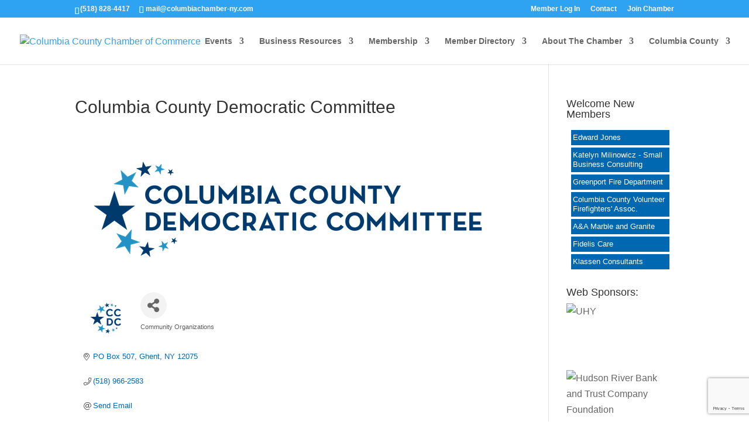

--- FILE ---
content_type: text/html; charset=utf-8
request_url: https://www.google.com/recaptcha/enterprise/anchor?ar=1&k=6LfI_T8rAAAAAMkWHrLP_GfSf3tLy9tKa839wcWa&co=aHR0cHM6Ly9idXNpbmVzcy5jb2x1bWJpYWNoYW1iZXItbnkuY29tOjQ0Mw..&hl=en&v=N67nZn4AqZkNcbeMu4prBgzg&size=invisible&anchor-ms=20000&execute-ms=30000&cb=lttlkltabgyd
body_size: 48735
content:
<!DOCTYPE HTML><html dir="ltr" lang="en"><head><meta http-equiv="Content-Type" content="text/html; charset=UTF-8">
<meta http-equiv="X-UA-Compatible" content="IE=edge">
<title>reCAPTCHA</title>
<style type="text/css">
/* cyrillic-ext */
@font-face {
  font-family: 'Roboto';
  font-style: normal;
  font-weight: 400;
  font-stretch: 100%;
  src: url(//fonts.gstatic.com/s/roboto/v48/KFO7CnqEu92Fr1ME7kSn66aGLdTylUAMa3GUBHMdazTgWw.woff2) format('woff2');
  unicode-range: U+0460-052F, U+1C80-1C8A, U+20B4, U+2DE0-2DFF, U+A640-A69F, U+FE2E-FE2F;
}
/* cyrillic */
@font-face {
  font-family: 'Roboto';
  font-style: normal;
  font-weight: 400;
  font-stretch: 100%;
  src: url(//fonts.gstatic.com/s/roboto/v48/KFO7CnqEu92Fr1ME7kSn66aGLdTylUAMa3iUBHMdazTgWw.woff2) format('woff2');
  unicode-range: U+0301, U+0400-045F, U+0490-0491, U+04B0-04B1, U+2116;
}
/* greek-ext */
@font-face {
  font-family: 'Roboto';
  font-style: normal;
  font-weight: 400;
  font-stretch: 100%;
  src: url(//fonts.gstatic.com/s/roboto/v48/KFO7CnqEu92Fr1ME7kSn66aGLdTylUAMa3CUBHMdazTgWw.woff2) format('woff2');
  unicode-range: U+1F00-1FFF;
}
/* greek */
@font-face {
  font-family: 'Roboto';
  font-style: normal;
  font-weight: 400;
  font-stretch: 100%;
  src: url(//fonts.gstatic.com/s/roboto/v48/KFO7CnqEu92Fr1ME7kSn66aGLdTylUAMa3-UBHMdazTgWw.woff2) format('woff2');
  unicode-range: U+0370-0377, U+037A-037F, U+0384-038A, U+038C, U+038E-03A1, U+03A3-03FF;
}
/* math */
@font-face {
  font-family: 'Roboto';
  font-style: normal;
  font-weight: 400;
  font-stretch: 100%;
  src: url(//fonts.gstatic.com/s/roboto/v48/KFO7CnqEu92Fr1ME7kSn66aGLdTylUAMawCUBHMdazTgWw.woff2) format('woff2');
  unicode-range: U+0302-0303, U+0305, U+0307-0308, U+0310, U+0312, U+0315, U+031A, U+0326-0327, U+032C, U+032F-0330, U+0332-0333, U+0338, U+033A, U+0346, U+034D, U+0391-03A1, U+03A3-03A9, U+03B1-03C9, U+03D1, U+03D5-03D6, U+03F0-03F1, U+03F4-03F5, U+2016-2017, U+2034-2038, U+203C, U+2040, U+2043, U+2047, U+2050, U+2057, U+205F, U+2070-2071, U+2074-208E, U+2090-209C, U+20D0-20DC, U+20E1, U+20E5-20EF, U+2100-2112, U+2114-2115, U+2117-2121, U+2123-214F, U+2190, U+2192, U+2194-21AE, U+21B0-21E5, U+21F1-21F2, U+21F4-2211, U+2213-2214, U+2216-22FF, U+2308-230B, U+2310, U+2319, U+231C-2321, U+2336-237A, U+237C, U+2395, U+239B-23B7, U+23D0, U+23DC-23E1, U+2474-2475, U+25AF, U+25B3, U+25B7, U+25BD, U+25C1, U+25CA, U+25CC, U+25FB, U+266D-266F, U+27C0-27FF, U+2900-2AFF, U+2B0E-2B11, U+2B30-2B4C, U+2BFE, U+3030, U+FF5B, U+FF5D, U+1D400-1D7FF, U+1EE00-1EEFF;
}
/* symbols */
@font-face {
  font-family: 'Roboto';
  font-style: normal;
  font-weight: 400;
  font-stretch: 100%;
  src: url(//fonts.gstatic.com/s/roboto/v48/KFO7CnqEu92Fr1ME7kSn66aGLdTylUAMaxKUBHMdazTgWw.woff2) format('woff2');
  unicode-range: U+0001-000C, U+000E-001F, U+007F-009F, U+20DD-20E0, U+20E2-20E4, U+2150-218F, U+2190, U+2192, U+2194-2199, U+21AF, U+21E6-21F0, U+21F3, U+2218-2219, U+2299, U+22C4-22C6, U+2300-243F, U+2440-244A, U+2460-24FF, U+25A0-27BF, U+2800-28FF, U+2921-2922, U+2981, U+29BF, U+29EB, U+2B00-2BFF, U+4DC0-4DFF, U+FFF9-FFFB, U+10140-1018E, U+10190-1019C, U+101A0, U+101D0-101FD, U+102E0-102FB, U+10E60-10E7E, U+1D2C0-1D2D3, U+1D2E0-1D37F, U+1F000-1F0FF, U+1F100-1F1AD, U+1F1E6-1F1FF, U+1F30D-1F30F, U+1F315, U+1F31C, U+1F31E, U+1F320-1F32C, U+1F336, U+1F378, U+1F37D, U+1F382, U+1F393-1F39F, U+1F3A7-1F3A8, U+1F3AC-1F3AF, U+1F3C2, U+1F3C4-1F3C6, U+1F3CA-1F3CE, U+1F3D4-1F3E0, U+1F3ED, U+1F3F1-1F3F3, U+1F3F5-1F3F7, U+1F408, U+1F415, U+1F41F, U+1F426, U+1F43F, U+1F441-1F442, U+1F444, U+1F446-1F449, U+1F44C-1F44E, U+1F453, U+1F46A, U+1F47D, U+1F4A3, U+1F4B0, U+1F4B3, U+1F4B9, U+1F4BB, U+1F4BF, U+1F4C8-1F4CB, U+1F4D6, U+1F4DA, U+1F4DF, U+1F4E3-1F4E6, U+1F4EA-1F4ED, U+1F4F7, U+1F4F9-1F4FB, U+1F4FD-1F4FE, U+1F503, U+1F507-1F50B, U+1F50D, U+1F512-1F513, U+1F53E-1F54A, U+1F54F-1F5FA, U+1F610, U+1F650-1F67F, U+1F687, U+1F68D, U+1F691, U+1F694, U+1F698, U+1F6AD, U+1F6B2, U+1F6B9-1F6BA, U+1F6BC, U+1F6C6-1F6CF, U+1F6D3-1F6D7, U+1F6E0-1F6EA, U+1F6F0-1F6F3, U+1F6F7-1F6FC, U+1F700-1F7FF, U+1F800-1F80B, U+1F810-1F847, U+1F850-1F859, U+1F860-1F887, U+1F890-1F8AD, U+1F8B0-1F8BB, U+1F8C0-1F8C1, U+1F900-1F90B, U+1F93B, U+1F946, U+1F984, U+1F996, U+1F9E9, U+1FA00-1FA6F, U+1FA70-1FA7C, U+1FA80-1FA89, U+1FA8F-1FAC6, U+1FACE-1FADC, U+1FADF-1FAE9, U+1FAF0-1FAF8, U+1FB00-1FBFF;
}
/* vietnamese */
@font-face {
  font-family: 'Roboto';
  font-style: normal;
  font-weight: 400;
  font-stretch: 100%;
  src: url(//fonts.gstatic.com/s/roboto/v48/KFO7CnqEu92Fr1ME7kSn66aGLdTylUAMa3OUBHMdazTgWw.woff2) format('woff2');
  unicode-range: U+0102-0103, U+0110-0111, U+0128-0129, U+0168-0169, U+01A0-01A1, U+01AF-01B0, U+0300-0301, U+0303-0304, U+0308-0309, U+0323, U+0329, U+1EA0-1EF9, U+20AB;
}
/* latin-ext */
@font-face {
  font-family: 'Roboto';
  font-style: normal;
  font-weight: 400;
  font-stretch: 100%;
  src: url(//fonts.gstatic.com/s/roboto/v48/KFO7CnqEu92Fr1ME7kSn66aGLdTylUAMa3KUBHMdazTgWw.woff2) format('woff2');
  unicode-range: U+0100-02BA, U+02BD-02C5, U+02C7-02CC, U+02CE-02D7, U+02DD-02FF, U+0304, U+0308, U+0329, U+1D00-1DBF, U+1E00-1E9F, U+1EF2-1EFF, U+2020, U+20A0-20AB, U+20AD-20C0, U+2113, U+2C60-2C7F, U+A720-A7FF;
}
/* latin */
@font-face {
  font-family: 'Roboto';
  font-style: normal;
  font-weight: 400;
  font-stretch: 100%;
  src: url(//fonts.gstatic.com/s/roboto/v48/KFO7CnqEu92Fr1ME7kSn66aGLdTylUAMa3yUBHMdazQ.woff2) format('woff2');
  unicode-range: U+0000-00FF, U+0131, U+0152-0153, U+02BB-02BC, U+02C6, U+02DA, U+02DC, U+0304, U+0308, U+0329, U+2000-206F, U+20AC, U+2122, U+2191, U+2193, U+2212, U+2215, U+FEFF, U+FFFD;
}
/* cyrillic-ext */
@font-face {
  font-family: 'Roboto';
  font-style: normal;
  font-weight: 500;
  font-stretch: 100%;
  src: url(//fonts.gstatic.com/s/roboto/v48/KFO7CnqEu92Fr1ME7kSn66aGLdTylUAMa3GUBHMdazTgWw.woff2) format('woff2');
  unicode-range: U+0460-052F, U+1C80-1C8A, U+20B4, U+2DE0-2DFF, U+A640-A69F, U+FE2E-FE2F;
}
/* cyrillic */
@font-face {
  font-family: 'Roboto';
  font-style: normal;
  font-weight: 500;
  font-stretch: 100%;
  src: url(//fonts.gstatic.com/s/roboto/v48/KFO7CnqEu92Fr1ME7kSn66aGLdTylUAMa3iUBHMdazTgWw.woff2) format('woff2');
  unicode-range: U+0301, U+0400-045F, U+0490-0491, U+04B0-04B1, U+2116;
}
/* greek-ext */
@font-face {
  font-family: 'Roboto';
  font-style: normal;
  font-weight: 500;
  font-stretch: 100%;
  src: url(//fonts.gstatic.com/s/roboto/v48/KFO7CnqEu92Fr1ME7kSn66aGLdTylUAMa3CUBHMdazTgWw.woff2) format('woff2');
  unicode-range: U+1F00-1FFF;
}
/* greek */
@font-face {
  font-family: 'Roboto';
  font-style: normal;
  font-weight: 500;
  font-stretch: 100%;
  src: url(//fonts.gstatic.com/s/roboto/v48/KFO7CnqEu92Fr1ME7kSn66aGLdTylUAMa3-UBHMdazTgWw.woff2) format('woff2');
  unicode-range: U+0370-0377, U+037A-037F, U+0384-038A, U+038C, U+038E-03A1, U+03A3-03FF;
}
/* math */
@font-face {
  font-family: 'Roboto';
  font-style: normal;
  font-weight: 500;
  font-stretch: 100%;
  src: url(//fonts.gstatic.com/s/roboto/v48/KFO7CnqEu92Fr1ME7kSn66aGLdTylUAMawCUBHMdazTgWw.woff2) format('woff2');
  unicode-range: U+0302-0303, U+0305, U+0307-0308, U+0310, U+0312, U+0315, U+031A, U+0326-0327, U+032C, U+032F-0330, U+0332-0333, U+0338, U+033A, U+0346, U+034D, U+0391-03A1, U+03A3-03A9, U+03B1-03C9, U+03D1, U+03D5-03D6, U+03F0-03F1, U+03F4-03F5, U+2016-2017, U+2034-2038, U+203C, U+2040, U+2043, U+2047, U+2050, U+2057, U+205F, U+2070-2071, U+2074-208E, U+2090-209C, U+20D0-20DC, U+20E1, U+20E5-20EF, U+2100-2112, U+2114-2115, U+2117-2121, U+2123-214F, U+2190, U+2192, U+2194-21AE, U+21B0-21E5, U+21F1-21F2, U+21F4-2211, U+2213-2214, U+2216-22FF, U+2308-230B, U+2310, U+2319, U+231C-2321, U+2336-237A, U+237C, U+2395, U+239B-23B7, U+23D0, U+23DC-23E1, U+2474-2475, U+25AF, U+25B3, U+25B7, U+25BD, U+25C1, U+25CA, U+25CC, U+25FB, U+266D-266F, U+27C0-27FF, U+2900-2AFF, U+2B0E-2B11, U+2B30-2B4C, U+2BFE, U+3030, U+FF5B, U+FF5D, U+1D400-1D7FF, U+1EE00-1EEFF;
}
/* symbols */
@font-face {
  font-family: 'Roboto';
  font-style: normal;
  font-weight: 500;
  font-stretch: 100%;
  src: url(//fonts.gstatic.com/s/roboto/v48/KFO7CnqEu92Fr1ME7kSn66aGLdTylUAMaxKUBHMdazTgWw.woff2) format('woff2');
  unicode-range: U+0001-000C, U+000E-001F, U+007F-009F, U+20DD-20E0, U+20E2-20E4, U+2150-218F, U+2190, U+2192, U+2194-2199, U+21AF, U+21E6-21F0, U+21F3, U+2218-2219, U+2299, U+22C4-22C6, U+2300-243F, U+2440-244A, U+2460-24FF, U+25A0-27BF, U+2800-28FF, U+2921-2922, U+2981, U+29BF, U+29EB, U+2B00-2BFF, U+4DC0-4DFF, U+FFF9-FFFB, U+10140-1018E, U+10190-1019C, U+101A0, U+101D0-101FD, U+102E0-102FB, U+10E60-10E7E, U+1D2C0-1D2D3, U+1D2E0-1D37F, U+1F000-1F0FF, U+1F100-1F1AD, U+1F1E6-1F1FF, U+1F30D-1F30F, U+1F315, U+1F31C, U+1F31E, U+1F320-1F32C, U+1F336, U+1F378, U+1F37D, U+1F382, U+1F393-1F39F, U+1F3A7-1F3A8, U+1F3AC-1F3AF, U+1F3C2, U+1F3C4-1F3C6, U+1F3CA-1F3CE, U+1F3D4-1F3E0, U+1F3ED, U+1F3F1-1F3F3, U+1F3F5-1F3F7, U+1F408, U+1F415, U+1F41F, U+1F426, U+1F43F, U+1F441-1F442, U+1F444, U+1F446-1F449, U+1F44C-1F44E, U+1F453, U+1F46A, U+1F47D, U+1F4A3, U+1F4B0, U+1F4B3, U+1F4B9, U+1F4BB, U+1F4BF, U+1F4C8-1F4CB, U+1F4D6, U+1F4DA, U+1F4DF, U+1F4E3-1F4E6, U+1F4EA-1F4ED, U+1F4F7, U+1F4F9-1F4FB, U+1F4FD-1F4FE, U+1F503, U+1F507-1F50B, U+1F50D, U+1F512-1F513, U+1F53E-1F54A, U+1F54F-1F5FA, U+1F610, U+1F650-1F67F, U+1F687, U+1F68D, U+1F691, U+1F694, U+1F698, U+1F6AD, U+1F6B2, U+1F6B9-1F6BA, U+1F6BC, U+1F6C6-1F6CF, U+1F6D3-1F6D7, U+1F6E0-1F6EA, U+1F6F0-1F6F3, U+1F6F7-1F6FC, U+1F700-1F7FF, U+1F800-1F80B, U+1F810-1F847, U+1F850-1F859, U+1F860-1F887, U+1F890-1F8AD, U+1F8B0-1F8BB, U+1F8C0-1F8C1, U+1F900-1F90B, U+1F93B, U+1F946, U+1F984, U+1F996, U+1F9E9, U+1FA00-1FA6F, U+1FA70-1FA7C, U+1FA80-1FA89, U+1FA8F-1FAC6, U+1FACE-1FADC, U+1FADF-1FAE9, U+1FAF0-1FAF8, U+1FB00-1FBFF;
}
/* vietnamese */
@font-face {
  font-family: 'Roboto';
  font-style: normal;
  font-weight: 500;
  font-stretch: 100%;
  src: url(//fonts.gstatic.com/s/roboto/v48/KFO7CnqEu92Fr1ME7kSn66aGLdTylUAMa3OUBHMdazTgWw.woff2) format('woff2');
  unicode-range: U+0102-0103, U+0110-0111, U+0128-0129, U+0168-0169, U+01A0-01A1, U+01AF-01B0, U+0300-0301, U+0303-0304, U+0308-0309, U+0323, U+0329, U+1EA0-1EF9, U+20AB;
}
/* latin-ext */
@font-face {
  font-family: 'Roboto';
  font-style: normal;
  font-weight: 500;
  font-stretch: 100%;
  src: url(//fonts.gstatic.com/s/roboto/v48/KFO7CnqEu92Fr1ME7kSn66aGLdTylUAMa3KUBHMdazTgWw.woff2) format('woff2');
  unicode-range: U+0100-02BA, U+02BD-02C5, U+02C7-02CC, U+02CE-02D7, U+02DD-02FF, U+0304, U+0308, U+0329, U+1D00-1DBF, U+1E00-1E9F, U+1EF2-1EFF, U+2020, U+20A0-20AB, U+20AD-20C0, U+2113, U+2C60-2C7F, U+A720-A7FF;
}
/* latin */
@font-face {
  font-family: 'Roboto';
  font-style: normal;
  font-weight: 500;
  font-stretch: 100%;
  src: url(//fonts.gstatic.com/s/roboto/v48/KFO7CnqEu92Fr1ME7kSn66aGLdTylUAMa3yUBHMdazQ.woff2) format('woff2');
  unicode-range: U+0000-00FF, U+0131, U+0152-0153, U+02BB-02BC, U+02C6, U+02DA, U+02DC, U+0304, U+0308, U+0329, U+2000-206F, U+20AC, U+2122, U+2191, U+2193, U+2212, U+2215, U+FEFF, U+FFFD;
}
/* cyrillic-ext */
@font-face {
  font-family: 'Roboto';
  font-style: normal;
  font-weight: 900;
  font-stretch: 100%;
  src: url(//fonts.gstatic.com/s/roboto/v48/KFO7CnqEu92Fr1ME7kSn66aGLdTylUAMa3GUBHMdazTgWw.woff2) format('woff2');
  unicode-range: U+0460-052F, U+1C80-1C8A, U+20B4, U+2DE0-2DFF, U+A640-A69F, U+FE2E-FE2F;
}
/* cyrillic */
@font-face {
  font-family: 'Roboto';
  font-style: normal;
  font-weight: 900;
  font-stretch: 100%;
  src: url(//fonts.gstatic.com/s/roboto/v48/KFO7CnqEu92Fr1ME7kSn66aGLdTylUAMa3iUBHMdazTgWw.woff2) format('woff2');
  unicode-range: U+0301, U+0400-045F, U+0490-0491, U+04B0-04B1, U+2116;
}
/* greek-ext */
@font-face {
  font-family: 'Roboto';
  font-style: normal;
  font-weight: 900;
  font-stretch: 100%;
  src: url(//fonts.gstatic.com/s/roboto/v48/KFO7CnqEu92Fr1ME7kSn66aGLdTylUAMa3CUBHMdazTgWw.woff2) format('woff2');
  unicode-range: U+1F00-1FFF;
}
/* greek */
@font-face {
  font-family: 'Roboto';
  font-style: normal;
  font-weight: 900;
  font-stretch: 100%;
  src: url(//fonts.gstatic.com/s/roboto/v48/KFO7CnqEu92Fr1ME7kSn66aGLdTylUAMa3-UBHMdazTgWw.woff2) format('woff2');
  unicode-range: U+0370-0377, U+037A-037F, U+0384-038A, U+038C, U+038E-03A1, U+03A3-03FF;
}
/* math */
@font-face {
  font-family: 'Roboto';
  font-style: normal;
  font-weight: 900;
  font-stretch: 100%;
  src: url(//fonts.gstatic.com/s/roboto/v48/KFO7CnqEu92Fr1ME7kSn66aGLdTylUAMawCUBHMdazTgWw.woff2) format('woff2');
  unicode-range: U+0302-0303, U+0305, U+0307-0308, U+0310, U+0312, U+0315, U+031A, U+0326-0327, U+032C, U+032F-0330, U+0332-0333, U+0338, U+033A, U+0346, U+034D, U+0391-03A1, U+03A3-03A9, U+03B1-03C9, U+03D1, U+03D5-03D6, U+03F0-03F1, U+03F4-03F5, U+2016-2017, U+2034-2038, U+203C, U+2040, U+2043, U+2047, U+2050, U+2057, U+205F, U+2070-2071, U+2074-208E, U+2090-209C, U+20D0-20DC, U+20E1, U+20E5-20EF, U+2100-2112, U+2114-2115, U+2117-2121, U+2123-214F, U+2190, U+2192, U+2194-21AE, U+21B0-21E5, U+21F1-21F2, U+21F4-2211, U+2213-2214, U+2216-22FF, U+2308-230B, U+2310, U+2319, U+231C-2321, U+2336-237A, U+237C, U+2395, U+239B-23B7, U+23D0, U+23DC-23E1, U+2474-2475, U+25AF, U+25B3, U+25B7, U+25BD, U+25C1, U+25CA, U+25CC, U+25FB, U+266D-266F, U+27C0-27FF, U+2900-2AFF, U+2B0E-2B11, U+2B30-2B4C, U+2BFE, U+3030, U+FF5B, U+FF5D, U+1D400-1D7FF, U+1EE00-1EEFF;
}
/* symbols */
@font-face {
  font-family: 'Roboto';
  font-style: normal;
  font-weight: 900;
  font-stretch: 100%;
  src: url(//fonts.gstatic.com/s/roboto/v48/KFO7CnqEu92Fr1ME7kSn66aGLdTylUAMaxKUBHMdazTgWw.woff2) format('woff2');
  unicode-range: U+0001-000C, U+000E-001F, U+007F-009F, U+20DD-20E0, U+20E2-20E4, U+2150-218F, U+2190, U+2192, U+2194-2199, U+21AF, U+21E6-21F0, U+21F3, U+2218-2219, U+2299, U+22C4-22C6, U+2300-243F, U+2440-244A, U+2460-24FF, U+25A0-27BF, U+2800-28FF, U+2921-2922, U+2981, U+29BF, U+29EB, U+2B00-2BFF, U+4DC0-4DFF, U+FFF9-FFFB, U+10140-1018E, U+10190-1019C, U+101A0, U+101D0-101FD, U+102E0-102FB, U+10E60-10E7E, U+1D2C0-1D2D3, U+1D2E0-1D37F, U+1F000-1F0FF, U+1F100-1F1AD, U+1F1E6-1F1FF, U+1F30D-1F30F, U+1F315, U+1F31C, U+1F31E, U+1F320-1F32C, U+1F336, U+1F378, U+1F37D, U+1F382, U+1F393-1F39F, U+1F3A7-1F3A8, U+1F3AC-1F3AF, U+1F3C2, U+1F3C4-1F3C6, U+1F3CA-1F3CE, U+1F3D4-1F3E0, U+1F3ED, U+1F3F1-1F3F3, U+1F3F5-1F3F7, U+1F408, U+1F415, U+1F41F, U+1F426, U+1F43F, U+1F441-1F442, U+1F444, U+1F446-1F449, U+1F44C-1F44E, U+1F453, U+1F46A, U+1F47D, U+1F4A3, U+1F4B0, U+1F4B3, U+1F4B9, U+1F4BB, U+1F4BF, U+1F4C8-1F4CB, U+1F4D6, U+1F4DA, U+1F4DF, U+1F4E3-1F4E6, U+1F4EA-1F4ED, U+1F4F7, U+1F4F9-1F4FB, U+1F4FD-1F4FE, U+1F503, U+1F507-1F50B, U+1F50D, U+1F512-1F513, U+1F53E-1F54A, U+1F54F-1F5FA, U+1F610, U+1F650-1F67F, U+1F687, U+1F68D, U+1F691, U+1F694, U+1F698, U+1F6AD, U+1F6B2, U+1F6B9-1F6BA, U+1F6BC, U+1F6C6-1F6CF, U+1F6D3-1F6D7, U+1F6E0-1F6EA, U+1F6F0-1F6F3, U+1F6F7-1F6FC, U+1F700-1F7FF, U+1F800-1F80B, U+1F810-1F847, U+1F850-1F859, U+1F860-1F887, U+1F890-1F8AD, U+1F8B0-1F8BB, U+1F8C0-1F8C1, U+1F900-1F90B, U+1F93B, U+1F946, U+1F984, U+1F996, U+1F9E9, U+1FA00-1FA6F, U+1FA70-1FA7C, U+1FA80-1FA89, U+1FA8F-1FAC6, U+1FACE-1FADC, U+1FADF-1FAE9, U+1FAF0-1FAF8, U+1FB00-1FBFF;
}
/* vietnamese */
@font-face {
  font-family: 'Roboto';
  font-style: normal;
  font-weight: 900;
  font-stretch: 100%;
  src: url(//fonts.gstatic.com/s/roboto/v48/KFO7CnqEu92Fr1ME7kSn66aGLdTylUAMa3OUBHMdazTgWw.woff2) format('woff2');
  unicode-range: U+0102-0103, U+0110-0111, U+0128-0129, U+0168-0169, U+01A0-01A1, U+01AF-01B0, U+0300-0301, U+0303-0304, U+0308-0309, U+0323, U+0329, U+1EA0-1EF9, U+20AB;
}
/* latin-ext */
@font-face {
  font-family: 'Roboto';
  font-style: normal;
  font-weight: 900;
  font-stretch: 100%;
  src: url(//fonts.gstatic.com/s/roboto/v48/KFO7CnqEu92Fr1ME7kSn66aGLdTylUAMa3KUBHMdazTgWw.woff2) format('woff2');
  unicode-range: U+0100-02BA, U+02BD-02C5, U+02C7-02CC, U+02CE-02D7, U+02DD-02FF, U+0304, U+0308, U+0329, U+1D00-1DBF, U+1E00-1E9F, U+1EF2-1EFF, U+2020, U+20A0-20AB, U+20AD-20C0, U+2113, U+2C60-2C7F, U+A720-A7FF;
}
/* latin */
@font-face {
  font-family: 'Roboto';
  font-style: normal;
  font-weight: 900;
  font-stretch: 100%;
  src: url(//fonts.gstatic.com/s/roboto/v48/KFO7CnqEu92Fr1ME7kSn66aGLdTylUAMa3yUBHMdazQ.woff2) format('woff2');
  unicode-range: U+0000-00FF, U+0131, U+0152-0153, U+02BB-02BC, U+02C6, U+02DA, U+02DC, U+0304, U+0308, U+0329, U+2000-206F, U+20AC, U+2122, U+2191, U+2193, U+2212, U+2215, U+FEFF, U+FFFD;
}

</style>
<link rel="stylesheet" type="text/css" href="https://www.gstatic.com/recaptcha/releases/N67nZn4AqZkNcbeMu4prBgzg/styles__ltr.css">
<script nonce="ZWzD1vFBTXfdeAsIolP3QQ" type="text/javascript">window['__recaptcha_api'] = 'https://www.google.com/recaptcha/enterprise/';</script>
<script type="text/javascript" src="https://www.gstatic.com/recaptcha/releases/N67nZn4AqZkNcbeMu4prBgzg/recaptcha__en.js" nonce="ZWzD1vFBTXfdeAsIolP3QQ">
      
    </script></head>
<body><div id="rc-anchor-alert" class="rc-anchor-alert"></div>
<input type="hidden" id="recaptcha-token" value="[base64]">
<script type="text/javascript" nonce="ZWzD1vFBTXfdeAsIolP3QQ">
      recaptcha.anchor.Main.init("[\x22ainput\x22,[\x22bgdata\x22,\x22\x22,\[base64]/[base64]/[base64]/bmV3IHJbeF0oY1swXSk6RT09Mj9uZXcgclt4XShjWzBdLGNbMV0pOkU9PTM/bmV3IHJbeF0oY1swXSxjWzFdLGNbMl0pOkU9PTQ/[base64]/[base64]/[base64]/[base64]/[base64]/[base64]/[base64]/[base64]\x22,\[base64]\\u003d\x22,\[base64]/CiwNcL8KgTcOVPhHDqlvCrsOAwpzDicKlwr7DrMOmGH55wqRnRBl+WsOpQSbChcO1b8KEUsKLw5vCunLDiSQywoZ0w7towrzDuVlSDsOewo3DoUtIw5pZAMK6wrvCnsOgw6ZbKsKmNDFEwrvDqcK7Z8K/fMKPEcKywo0Sw7DDi3Yew6RoABYKw5fDu8OQwobChmZrRcOEw6LDj8K9fsOBJMO0RzQIw65Vw5bCq8KSw5bCkMOPLcOowpN9wo4QS8OZwrDClVlOSMOAEMOQwpN+BXrDqk3DqW3Dt1DDoMKYw6Rgw6fDpcOWw61bNA3CvyrDhRtzw5o9YXvCnnHCrcKlw4BYFkYhw6/Co8K3w4nCk8KADikmw74Vwo9jESFYXsKGSBbDk8ORw6/Ct8KkwqbDksOVwo7CuyvCnsOPLjLCrRIXBkdKwrHDlcOUEsK8GMKhJHHDsMKCw60PWMKuHl9rWcKQZcKnQDnCrXDDjsOkwqHDncO9XMOawp7DvMK8w5rDh0INw4Ydw7YbLW44Qz5ZwrXDs27CgHLCtBzDvD/DpU3DrCXDicO6w4IPCEjCgWJpFsOmwpc+wrbDqcK/wrQFw7sbFsOCIcKCwrJHGsKQwoDCqcKpw6Nqw49qw7kNwqJRFMOUwpxUHxXCvUc9w6nDkBzCisOAwpsqGFHCiCZOwoZkwqMfMsOfcMOswowPw4Zew4J+wp5CQmbDtCbCvDHDvFVww5/[base64]/NMK8w7USwpRjQho7b8KUw54jbcOmw6rDhcOMw7UwPCvCt8O0HsOzwqzDjnfDhDo7wpEkwrRdwp4hJ8OgQ8Kiw7oean/Dp0TCn2rClcODbyduchsDw7vDkHl6IcK6wqREwrY6wpHDjk/DpcOYM8KKZ8KhO8OQwoQjwpgJeE8GPGF+w4Y9w5Ykw5AGQh7DicKFX8Oewo93wqPCr8KXw5XCqWxuwqrCq8KsJsKXwqTCi8KdDVnCsVjDmsKOwrHDgMKkOsOZBADCt8K9wqDDtyrCoMObLzrCr8KTXWkBwrEUw6/DozfDnEDDq8KYwo8zBlrDnX/DkMKaSsOCS8ObZMO1WQTCl1ZXwppyT8OkQhlTRCZ/wo/CtMOBGEHDkMOgwqHDicOMV2oNVALDlMOacMKOcAk8KHlawrHCjBJfw6vDp8O/XwQMw7XCncKzwo5Gw70hw63Compnw5wzUgITwqjDocKvwrPChE3DoDxSW8KqIMOEwqDDi8O1w6d0Q1YvUjclfcO1V8KgGsO6MXDDlcKlZsK+BsKwwrvDmT/Cgh0JT2sGw7zDi8OCLgjCqMKMDB7DpcKnRT7Chj7DqUfDgTbCosKIw6oIw5/CvndNS2fDqMOsXMKyw6ARa07DlcKMIg8rwrc6CxUyL20ow7/[base64]/[base64]/Dm8Oqwq1uw5rCkMOCwrppw6pHwrwqwqUIw7jDhsKocwvCvB3CniHCo8O9esO9WsOFC8OdScOaKMOZB0JwHyrCpMKhTMOGwpcvGCQCO8Kywo5iK8ODK8O6O8Kfwq3DpsOfwr0MScOnPyrCiTzDkHLCgEvCinJpwo4nbHAtcsKqwojDuFHDoAAxw4/CkkHDsMOEZcK5woZTwrnDi8K0wpgxwoDCvsKSw5x6w5ZAwrXDusO1w6nCphHDtT7CrsO+XhrCnMKvG8OGwpfCkG7DlsK+w7RbWcKyw488KcO/WcKOwqQwHcKiw4PDm8OUWh7Ci13DlHAJwoYIfVRmBjrDuVHCrMOePQ13w60pwpVYw5XDq8KWw4YsPsKqw4xnwrRIwr/ClwHDhVjClsKOw5fDmn3CoMOewr7CiyPCvMOtYcKFHSvCsw/Cp0LDhMOCDlptwqjDm8Ofw4B5fDBrwrbDs1TDvsKJVyvCksOgw4LCgMOCwqvCvMKtwp0GwoXCiWHCoA/CiHLDisK6FzrDgsKHBMOYc8OSPn9Qw7bCn2nDnwsiw6LCgsOUwop5C8KOGTFvCMK6w7MgwpnCs8OzJMKlVDhCw7DDm03DvnA2AgTDvsOtwrhaw7R5wprCqXHCvcOHYMOXwq48MMOmA8KqwqPDvG88McOeQ1/Clz7Dki4SbMOAw6rDrkMocMKSwo8TLcOQYE/Cp8KoEMKCYsOEKQrCjsO5KcOiOzkgbHXCjMKKEsOFwohNEzVNw5MzBcK+wrrDp8K1a8OYwoYAWhXDpxXCglFPdcK8P8KNwpbDnjXDrsOXIsOOWyTCpcKCMWssSgbChxfCrMOmw4DDkwjDtB94wo1HVyAPNF1macK9wo/DgDHCg2bDlsOmw7AlwptMwpEcOMKibsOqw6NyDSMjQ1DDuQhFbsOIwr9OwrLCrMK5acKSwoTCksOuwozClcOFBcK7wqhofsOswq/[base64]/bwV0w6TCsMO/wq3DhQojTUV5fsKNwoPDqAhbw7MBDsONwqRqScKow7fDplVTwokbwolNwqsIwqrCgn/CoMK7HgXCi1vDi8KOS1zDvcKKdAbCq8Osf2IDw5DCrCbDksO0T8K7WTbDp8Krw73DmsOGwpvDlGNGdXBUa8KUOm92wpBlRcOmwpM7JGp/w4HCo0ItfGcqw4LDvsOWRcO6w6dVw7VOw7MHwrvDpEhvADR1fW5/OWjCpcOlfC0IA2PDomrDjRTDisOSGWdoZ1cpS8OEw5zCnX8OHQYCwpHCpcK/A8Kqw44KY8K4O1xMZErCjMKMVzDCqWg+UcKLw5XCnsKwMsOEAsOBDTLDrMKcwrfCgTnDvkhIZsKIw7zDu8Oxw65nw4ddwobCqlPCiy5JP8KRw5rDiMKScxJ7KcOtw61XwpDCp2XCrcKqE2IKw6RhwrFMZ8OdVV1LPMOBT8OOwqDCuTMuwptiwo/DuWMXwowpw5nDm8KQWMKcw6rDsSplw45IOSkHw5LDqcKkw4LDk8KTRF3DkmXClMOeRwM3ElrDiMKEAMODUBFsKQU6MljDuMOXK1ABFUx9wqXDphLDn8KLw5Efw43CsVojwrAewpFQZH7DtcK/[base64]/CogVcH8OKSlPDvMOadMK8bnjDhcOzWMK3BUHDisK/[base64]/DkcKZw5bDhRJ3w6zDtsKfHsOaw5/[base64]/wprDvcOUKSfCsMKBJsOzw5Quwp08BsORwpTCvcOkFcOrQ33DsMOREFJVZ1HDvF08w5tFwqDDisKYPcKFdsKGw44LwqAbWVYVGVXDusOdwq3CscKBYWIYOcKRQHsEw59qQm17EsOYZ8OWIRTCox/Cuzd7wpHCtTbDqQrClj1Gw5d5MiomMMOiYcKCM257PBMALMO1w7DCjBDDncOIw4nDtXvCqcK0wrctAGDCgMKhCsKpem5aw79HwqPCh8KvwqXCqsKXw51dTcOIw6RSLcOnJQJ6YmDCtVvChCbDkcKpwo/Ch8KawqPCry9Ob8Ozai/DgcKywrt7EyzDgR/[base64]/aCHCkMOxZcOMw4bCsMKYwq4RBmrDgsO9w63CrMKKJ8KULlDCtVxHw48xw5zCr8K7wpfCvsKuccKjw7g1wpwAwpHCrMO8VltjaHNDwpRewqkNwpfCi8Kpw7/DolHDqE3DrcK3C1zCpsK0XsKWXsKWbsOlfwvCrcKdwr8Vwp3DmnYyCnjCgsKMwqpwDsKVQBbClRzDgSIXwrV1ETdJw6RpQ8OyJybCgwnCqcOOw49fwqMmw7TCnX/DmMKuwptFw7UPwqprw7o/[base64]/CmMOTwoDDkT0Fw5rCiRUZwpFXwqduwqDCpMO1MErDtFV4bQAlSmRHHsOdwp8LDMKow5pjw7bDtsOaJsKJwoZgJ3paw4QfEy9hw74hO8OsCVsbwpfDk8Oowo0TVsOuO8OPw5jCm8KYw7d/[base64]/DucKKd3c6fsODKsOdwqnCjlHDgcK2ajHCssOkaSTDhsOfFR0ywoNDwoAhwoXDjGzDucO4wowxecOTDsOyMcKQWsKpTMOcbsKKCMKpwo4owrA7w548wqxfVMK3eUTClsKyczUebRAoJMOjbcKqE8KNwr1PSnTCmC/CrQLCncK/w7lYXEvDkMKfwrrDocOTwpXCncODw7J4X8KbJA8Jwo7CncONRxbCgFRrasKxEWvDvsKKwr5kEcO4wrBnw5/Ch8OwFxcqw6vCv8KjZXI2w5XDqSHDhFbDtsKDCsOqHSoTw4bCuxnDriTDiApLw4VoHcOgwpvDmg9Awol4wq4rQ8OTwrgeH2DDghnDlMO8wr5yN8K1w6MTw6l6wo1mw7BYwpVpw4XCtcKxI1zCiVJ9w646wp3Dl1HCl3Rfw7xiwo5Hw6lqwq7Dmjg/ScKoXcOZw4/CjMOGw4xTwofDlcOlwpfDvlMlwpUsw6LDsQLCq3DDqnbCsXvCk8OAw5zDs8O0T1xpwrAVwqHDrGjDiMKEw6PDiQtXfm/CpsK2G2sHPcOfVkBLw5vDviPCoMOaDXXCrMOKE8O7w6rCqsOgw5LDgMKWwo/Cr1RqwqkLOcKow6o9wpx8wo7CniHDiMOCXgPCtcOTV3fDnMOWVVxwSsO0ecKjw4vCgMK7w63DvW4zNhTDjcKywrw0wqvDiBnCicK8w6rCpMOrwrU+wqXDk8KQY37DsiQHHGPDqy1bw7dpOFTDuxDCrMK0aD/DhcOaw5c/DX17CcO0cMKOw5TDl8KXwqvCiUsYbXHCjcOwBsKKwohARU3CjsKawrnDlwUwRjjDg8OeHMKhw4zCiQliwr5ewqbCkMK1c8O+w6/[base64]/Duiw2bcOAWMKnw7PDh8O8VQZ1w6vDoVzDoW/CsR5/PGsJFyDDrcOfNS0Lwq/CgELCoWbCmsK0wqrDksKsfxfCuRDCvBNlUXnCiX/CmALCmMKxSjTDncO2w4zDg1JNw7pkw6rCsjTCmsKxEsO3w7TCosOkwr7CkSZrw7zDgClzw5jCpMO8wobCh2VCwqTCqDXCicK7KsKqwrPClWM1woZzX07CucKQw7pewr5hXkt3w6/Dj154woV4w4/DixsoGjhJw6YAwrnCiHkww5kMw6/DvHTDgsOGCMOUw7jDksKDXMO0w64SR8O7w6EUwow6wqTDjcKaWS8iwp3DhsKGwoo/w6bDuRPCh8KXCwDDvjJHwofCp8KQw5hpw5tKRMKePxJtHnNPI8KeAcKHwq9BWx3Ct8OPaXHCocOkwr7DtcKmwq0dTsK7CMOMDcO/X3c7w5wYNSHCt8K3w5wmw7MgTgxkwojDvx7DoMOEw5hLwqszZsKeFMKHwrY1w60lwrfCgA/DmMK2bztIwrXDgxXDg0LCilzDgHzDuR/CocOBwoNeeMOheFJtGcKif8KdMDR2YCbCkCjDtMOww7/[base64]/woTDtxjDtcKcwovCgsK7woYWKhPCtMOgBk8KZ8O8wrM+w54Sw7TCpVpgwpUhwp/[base64]/V1RMw6zDm8Krw7rDjigHwrwWwphGwqDDisKYCnUpwoXDq8OxfMOTw5FwBy3Co8ONDy8Aw45EZMOswrbDjWfDkUPCk8OeQkvDkMOGw7nDmcOdaW7Cs8OJw5EfYBjChsK/[base64]/CqkbCjlZrbcKEw784XHhDaHEOMsOvWXLCrcOtw6I7w5Z1wrxDYgHDlifCqcOFw7LCtxw6w5bCjBhZw63DiyLDjg8gEjrDusKVwr3CjcKkw71Nw5/DlE7CkMOaw67DqnjCmkTDtcOYWCswHsOgwooCwq3Dv0UVw5VMw649A8O6w4EgVi/[base64]/DmUgpQT8mwocYf8Kzw6DCjMKnfk9Xw4pNPsOySkHDvcKwwotqNsOJW3fDrMOLLsK0KmcjbMKuMTMBHSM5wpXCr8OwH8OXwrZ4aBvCgk3DhMK4Ry5awps0JMOcKTrDmMKxVxFKw4bDg8OAJ0ZpE8KbwoVTcydcAMKgSHvCi3bDqhtSWmLDoAsvw5pWw7wKJj1TeW/DscKhwpgSQ8K7FiZmd8O+cXhpwponwqHDi1JzUmTDpCDCmsOeDMKowrbDtmJPXcOEwqR0U8KCJQjCi3I0FHcSYHXCr8Oaw4fDm8KcwpbDgsOnBMKbemQzw7/Dh11LwpUrUsK0eX/CocKXworCicOyw73DscOoCsK3HMKzw6DCsC7CrsKyw4NSbk5ow53DmcOSI8KKCMKuFcOswoY3CR0pUy4fVmrDjVXDnlLCp8KFwqnChlXDnsOaZMKufMOVEBQYw7AwBlUZwqAVwrPDicOWwpx3DXLDo8Ogw4TCgm3CtMObwoZgO8OnwpVKFsKeaD/CulZfwq16FxjDuSTCjwvCk8OodcKnJWzCpsOLwrXDkEZ0w63Cv8O7wprCk8OXV8KjJ3xPN8O4w7xqLSvCuFXCvXfDn8OED3IWwpcRej0jc8Kuwo/DtMOQek/[base64]/[base64]/[base64]/Unhvw6fDlsKXSQB8w4NJX2RYAsKvbcO2wrUwUnXDv8OAPmbCsUg3cMO7fULDisK+OsKbCxs/ehHDgcK5bSdIwrDCmFfCj8OZFVjCvsKnEy1xw7Nww4wCw7QWwoY2GsOtLmTDocKaNMOnLGtdw43CjwjCkMODw5JXw4gdSsOxw6wxw4dRwqTDmMOewq8sCVByw7XDlsKmcMKNISnCkigXwpHCg8K2w6YODAEpw5zDp8OxViRcwqjDl8O5XcOxw7/[base64]/CuMOnw5/Dt8OgFiclwrhUf8OpXRrDmMK8U2rDu2JhRcK3DMK/[base64]/Ch8OeZ2XCuSB+wrYjGMOZw5PCnWjDsMKnMwLDtMOhBGbDrcOhIFfDmTzDvUMpXcKRw7wMw4TDogvDtMKSwozDusKua8OiwqlKwp3DscKOwrZCw73CpMKPLcObwowyQMOmOipgw7rClMKBwpwtHlXDhEfDrQ5FYC1ow5PCgMO+wq/[base64]/cwTDqcKAwqTClyTDncKKQTZvw7dte8O1wqkXwojDujTDmW4tfcK9wqwbEcKVcVbCgjh1w7nChMOWfsKWwo/CpQnDjsOhIWnClw3CrcKkF8OMQcK6wpzDm8K8fMOiwpfCiMO1wpzCthrDrMK3LEVfUGLCvlA9wo5MwqFiw6/DoCFbNMKmc8OXKMOwwop0H8OrwqPCv8KqIxnDusKqw6odIMK3eUZFwr9nHcOvVxkYEHcYw70sZyMfFMOxYsODcsOSwqvDlcOMw75Yw6A2SMOswqNBZVYSw4bDhXcdOcOBekVTwp3Dm8KVwqZHw4zChMKgXsKkw63Djj7CosOLDsKcw5TDpELCvw/CosOJwpFBwo/CjlPDscOJFMOMGGDDhsO/[base64]/CqMKEUcKdw7FMNcKNwo9xWjjClUbCvklMwpR8w6PDsz3DlcKvw4XDukXCukbCk2kYBMOPXMK8wpUOX2zCr8KMN8OfwobCjiADw6nDqMK1fjdcwrEmWsKkw4cOw7LDmAbCpHHDr3bDqzwTw6cbLzvCoU/[base64]/w5jDmsKJEcOzYX3DuXATHH/[base64]/MztBeU7DqhHDpcKVMyhcUW1dC1XDtgVdZQhTw6TCjsKDA8OKBBY1w5/DimDDgTzCp8Okw6DCkzN3TcOMwoVUc8KDQ1DCjlDCtsOcwoN5w6HDgE/CiMKXFFMtw7XDqcOmQcOzR8O4wpDCjhDClUgQDETCq8Ohw6fDpsKsACnDn8OhwpPDtFwBfXXCq8K4MMKWGETCu8O5OcOJDX/DhMKZA8KXQwvDocO8AcO3w55zw6oHw6HDtMOqN8KCw7kew7hsRmfDrcO5Q8K5wo7CkcOLwqFew4zCj8OqcEQKwpXDqsO6wpxxw6/DkcKFw74yw57CmkHDpVVMNDxVw5dcwp/ChXDDkRjCkD18L0E1PMOXH8O7wrPCszDDsFDCocOnZAB8S8KNUA0mw5ALczVewo4Zwq3CvsKXw4HCp8OVXwxqw4/CksOFw7d/BcKJZQLCpsOXw7kXwoQDbCTDkMOWezgeABrDqwnCuVw+w74jw4AAN8KNwrgldcOvw7woS8O2wo4/H1MQFw1/[base64]/Dt8KpwrPCjMOnwpNIw5Z3w4rClsOpw6FNZWvChHrDnkBOV0nDkcO2O8KQO2Nzw6PDqkg5WATCkMKkwoUiR8KqNlFGYEBOwrQ/wr7CocODwrTCtyQjwpHCscOyw7LDqRc1az4bwrLDi3dqwrMLCMKhVsOtWxxww7bDmcOIWjJFXCzCi8O0RgjClsOkeSBmfVw3w5pDdkjDq8KsQcKfwqBmwpXDk8K0T3fCjE9TdituAsKkw5/DkVjCq8O+w4Imdm5vwpk2D8KRdsOUwoRhWUg3U8KBwqYLWG1EFyTDkT3DicO1FcOOw7AGw596acO7w4cpC8Kawp0nNDTDiMKzcsOEw5/[base64]/CuMK9w7TDhcOowqnCosOkcMOIVT7Dhk/CvsOuR8OxwqsYVCh8JijDuxcRdWPCrQUgw7cIbFhPNMK1wpHDuMKhwrPCpGzDmG/CgntcdMOLeMOtwqJSJ0LCg3BEw5hYwqnCgBlwwo/CpC/CgHwgSxDDlTvDtmd0woUpY8KWbsKEL0HCv8OQwr3DjcOfwq/[base64]/CgUBQbEFvQT4LHcKTwrXDq8K5WcK6w6pIw5zCgAfCmTVVwo/CgGbCsMKHwoYHwqTCjkzCsRJQwqQww5nDrSojwrkEw7zClXbCjipVH0FYSQRBwo/CicOeA8KqZRw+ZMO5wpnCrcOJw6vClcOawowtKCzDjycew7MJRMOkwrrDj1XDi8K2w6kXwpLCgMKrfzzDocKVw7DCo0kgCC/CpMOSwqZfJDNfTMOww6bCjMORNGQvwr3Cn8Ofw6fCusKJwr02GsObOcO2wpk4w7fDukRTUzlJOcOHXS7CocOXKU1iw5bDj8KMw64OeDrCqA3DnMOZAsOoNA/Cvzkdw4AyGyLDrMOQRcOOLnxHO8KuME4Owqp2w57DgcOCVU3DuikDw77CscO+wpMiw6rDuMOQwpzCrE7DhQ0Uw7fDusOrw588H1c4w7dAw4tgw5/Dp2sGUnXCqmfDkWxwJl42JMOtYGAxwp5mUxxhTwPDnVo/[base64]/ClBoFCcKPO2FvbcOcwqrDih9VwrRTCArDjTbCs1HCi3jDvsOMfsK/woh6ThBkwoNKw5x8w4d9FwzDv8OZGyXDgCV/CsKSwrvDpTlfa0fDtCXCpcKmwrc4w44sdCtbU8Kwwpxsw5Vjwp5DWQZGE8Ovw78Sw7bDksOWB8OsUWd9TMOANDxZUg3CksOYE8ObQsOlccOYw6nCs8O0wroCw7IBw7zCjkxjVEY4wr7DvMKgwrpiw5YBcWQKw7/Dux7DssOGJmrCg8Oyw6LClBTCqWLDs8OoLcOIfMO2asKVwpNzwo98NEbCoMOdWMOOBhllRcKYEsKWw6HCo8Kyw4JPf2nCv8OJwqp3YMKUw6DDlXTDn0onwosEw7oewoLChnhAw6PDkFbDncOBRU4KaGoWwr/DvEUxw49KOSIXYyVIwoxww7zCq0LCoyfCjHZYw7wtwpccw6xVHsKtLEDDk2vDlMKpw49oFExWwr7CrjYOesOpasKHKcO/MFwCAsKwKxNRwrokwo91CMKBwrXCqsOBT8O7wrzCp2JsFELDglvDvsK6d3nDo8OCQCpxIcO0w5gHEn3DslrClDnDj8KjLHPCrcO3wqcDIgEYAnbDnwHCmcOTJR9rw5J8DifDpcK9w6J5woowIsKewo4Aw4/CqsOCw6Q4C3JATDzDnsKpMynCqsKjwqjCl8Odw5tAEsOSKC9+SibCkMO3wr0hbnXCusKvw5dHOUQ6wooJGl7DoAjClFITw6rDpG/[base64]/[base64]/Ck8KbwqMXUURUPMKKw6TCgDUNDgJaCcKYw7TCr8ONwqfDuMKACMOiw4/[base64]/DnmjCt2MTwqfDimTDqcOUQcOeUjpnEHbCqcKtwpRNw5xZw7xkw7nDucKveMKMccKbwql9bBVeVcOgQHMqwp4kHU80wrYZwrc3egcfEh9ewr7CvATDsXfDqcOhw6M4w6/CtTXDqMOHd13DlUF1wrzCjDdHZDDDmSJuw6DDsmM9w5TCmcOxwpvCoBnDvgjDmFhxIjIOw7vCkyklwrDCl8OEwpTDlkJ9w7whFFbDkBtyw6TDvMOsMnLCmsOMcVDCsjrCmsKrwqfCgMKRw7bDtMOrVmzCn8KGGHYZAsKHw7fDvBQzHmwFaMOWCsK+VyLCqmbCksKMZC/Dg8OwKMOoQMKgwoROPsOqaMKeHR90NcKiw7NBUHrCosOPRMKZSMOLQ2/ChMOlw7jCi8KDF1fDl3Bvw64SwrDDlMKCw6NCwpZKw4rCg8OJwrQqw7wqw6sFw7PCjcKIwr7DqzfCoMOYCzzDpkXCnhTDoyXCj8OGGcOkGsKRw5XCtMKCPQvChcOOw4UWTkvCisO/WsKpKMOgZcOvS2PCjQzDvibDsyhNBWsaXF0Tw6pAw7/CmRTDpcKPSHAAFwrDtcKQw7Aew7dWUQTCjMOvwr/[base64]/CqcOZw5jCqGbChHcxwq9DfMKtwpjDoWXDs8KrNcKlfgfClcO/UG5QwoXDn8KLaUzCghwWwpfDtF8KIVtTBAREw6N6WR4dw6jCuCBXaX/Dr3DCrcOYwoZcw6/DqMODR8Odwr08wprCrTNMwqbDnWPCvRF7w4tEw6JNfcKMb8OVH8Kxwo1jwpbCjBx5wqnDhyEVw7gfw5NCecOLw4MZJ8KCL8O3wpkZJsKHJ1fCqx3CrsKpw5E1X8OQwonDnFnDlsKgLsONOMKRw788Cj1Pwol/[base64]/[base64]/CoQTDocOdal52w5dBwqMzBcKnw6XCiMK7VHPCrMO0w7EPw58DwqhAdyzDs8O3woARwprDkwXCpGDCtMOxHsO7VB1UAjlXw5PCoCELw7zCr8KvwoDDjmduMXnDoMO/K8Kiw6BYemUFbcK5NcOIIxZhXCnDrsO4aVhgwqduwooJKsKmw5PDssOrN8O3w58MUMOdwq3Co2HCrQ9gOFpJKMOow64ew75ya3lIw7vDqW/[base64]/Cny7DmMOaw5QcOMO8KcO6QkpRc8Kiw4/Dq8K4w6JAw57DrynCiMKaDQvDu8OjYXBpwo3Dm8KowqICwobCsjPChMOMw4N8wpnClcKMFcKYw7cRYV0tKUXDjsO7IcK6w63Cm37DiMOXwpHCocKawqfDuCgqOR7ClQjCpWsnBBVYwp0sT8OCJ3x8w6bCix3DgFTCg8KeJsK+wqM+WcOUwp7CsH/CuAcBw7HCv8KCQ3EVwr7Ch2lLJMKAJnfDvcO5EcKfwokXw5QMwqI2wp3CtQbCqcOhw7d4w57ClsKqw4JXejHCkyjCvMOlwoJgw5/CnkrClMOwwo/CvSh7XsKJwothw7kLw7ByenDDum1VRTvCusOfwqLCpmQaw7gDw5YswrjCvsO3fMKuPGDDvsOJw4rDlcOJCcKrRSTCmgJoZsKRLVRaw6nDjVHDqcO7w416FDIhw4wHw4LCvsOGwrLDp8KVw7M0DsO9wpJfwoHDqcKtIsKAwpxcQlTCmE/Cq8KjwpLDsQ0KwrJpTsOywpDDosKSdsONw6F2w4nCin8nACwLIEAMOx3ClsO3wrVVbk7Dl8OzHDjDhkZowqfDqcKQwqDDtMOvTUMkeRZKLwwzalHCvcOXezpawrjDhzHCqcOvF1YKw5xNwrd1wqPCg8K2woVHUVJ/PcO5WgYQw71YZsKLAkLCt8OPw7llwqTDm8OBNcKjwpHCixHCtm1pwrfDosOdw6nDhX7DtsOzwrHCjcOcOcK6F8KTTcKsworDisO9CcKSwrPCq8KJwpQCajXDqF7DlFxyw7l1DsKWwpBEdcOAw5EFVsOGIMOWwrkKw6RFB1TCjcK0XGnDrVvCuUPCk8KmcsKCwpUfwq/DnDdzMg4Ow6JFwqh8NMKreFDDgBt4J37DssK1wqdjVcK5T8KDwqVcfcK+wqs1SHgxw4HDssOGJADDgMKfw5jCncKtCi0Iw5hDKUAvKQfCoXJDUwB/w6jDqRUlKVYJT8KBwqLDs8KPwp/DpGEiNyDCjcKKAcKhFcOhw7fCrz4aw5kVdQ3Dh2JjwoXCvCVFw5DDiwfDrsOGSsKswoUbw7JJw4Q5wrZTw4Bfw7DDr209U8OwKcOeIDTDhVvCnD9+CWErw5hiw7EowpNvw6JRw6DCkcKzacOmwq7Ckxp/w7YUwrLDhAA5wptfw67DqcO/HgrCtRBSNcO3wpVpw5k+w4jCgn/DucKHw5U/NEBYw5wPw71+wpIKIX88wrnCrMKbNcOow4nDriIswoY7QhZvw4vCj8KYw5QWw6XDvhERwpHDiwJ7EsOUTMOTwqDCvkRqwpfDhC46AVnDvB8Ow6cbw6rDshptwrARMw/Ck8KlwrvCu3XCk8OGwooHCcKfRMK5TzEDwo7Duw/Dt8KydRAWZWEpZn/CpgIBHnAPwrtkXCYcIsKvwpkSw5HCh8OSw7PCksKPECE2wrjCl8OeFV0Vw7/DtWc6bsKmB3xDZTrDqMOaw7PCr8O5YsOqC2l/woEacB/CgcOjdk7CgMOcAMKAX27CsMKuDTUrasO/MVLChMKXV8KvwojDmwBYwqzDk10HdcK9HMOCQEQOwp7Dmm1Fw5VdSzNtOCU8DsKdMRkyw5k7w4/CgzV5Z1fCuxjCjMKbZwdVw5JLw7d0bsOlclVww57CiMKCw4piwojDp1nDlsKwARgTCC01w6lgWsK1w7nCiTU1w7PDuCpOcmDDlsK7w47Dv8Oqwrgmw7LDmyV1w5vCqsOoSsO8woY5wpLCnQ/DicKMEB1DIMObwrM2QGY1w60aZkoGP8K9HsOzwoXDjMOwMxI6Dm0GPMKMw6FmwqBCFg7CkwQMw7jCqmUWw6ZEw7bCmBhHcnPDl8KDw5lAEMKrwpDDtSnCl8O/w7HDpcKgTcOSw57DsR92wpgdR8KKw6rDnsOUJXEdw7rDp3fCg8OAJhDDkcOtwrLDhMOcwpnCmRjDmcKqw5fCgHAgHkQWUwhXEMKLERkZZghfdz7CgBjDkF97w7PDnAMQYsO/w5I5wp7Cp1/DoTTDv8K+wqtnO1QtS8OOeR/CgcOQIADDsMOew6liwpsGI8OOw7pIXsOzaAc7aMOJwoTDqhNDw7vCmTXDnmvCvFHDjMK+wod2woTDoBzDpHoZw6Aiwp/CucO4wqkmQGzDusK8JTV2RVxNwpBsYm7DpMOgBcK6Jz8TwpdMwrwxC8KXUMKIw6nDgcKbwrzDqzgnAMKfFXzDh0ESD1YfwpBcHGUyc8OPA0VoEl5wUUtgZDx1P8OzFChLwo3DpQ3DscKPw7ETw7fDjBzDvXpUecKTw5fCuEMZL8K9MGzDhsOwwq8Vw5rCpCUQwq/CtcKiw7fDocO1YMKAw4LDpGN2DcOgwpl3wrwnw7NhM2URMXUBGsKKwp7DtcKmPsO3wo/CqjBCw6fCtRsdwqlDwpsAw6UjD8OTHsO8w682S8O/w7BDFwoJwoACThhTw5g7CcOYwpvDsVTDjcK4wr3ClBjCkhjDksO8c8OwO8KKwpgUw7EDDcKbw485b8Kaw6wxw6XCuWLDn2BsRiPDiBo3LsKLwrTDuMOJfWHCvFBnwpM9w5s8wp/ClxM1UXLDjsO8wo0Yw6PDocKEw7FaZ3tLwp/Dv8ORwrXDsMK/wqcIG8OTw5TDv8KeF8O6KsOiABpNA8Opw4/[base64]/DuUA0F3PCrWZxK8OIwq8rBhIzRBDDhsK7ExVkw6TCrxjDkcKTw7MLVV/Dj8OUZ2DDuz9EZcKjUGAew5LDkk/DhsOuw5dIw44jI8KjUU/Ct8O2wqtqQGXDr8KjRCrDssKrdsOqwqDCgDABwqHCvF9Nw450CMKpGU/ChFPCoCvDt8ORN8ORwrMWaMOFM8OnE8OWMcOfZVrCoB5AV8K+ecKXVAgzwrHDqMOqwpk0A8O/Fm3Du8OVw7/Ds18yQcOHwqlFwogpw6LCtW0BEMK3wqtKNcOMwpAvaWpdw7XDvsKkG8KSwo3DkMKcKMKOBjDDhMOZwpZvwoDDl8KMwpvDncKLbcOcCjgfw502ZMKOQMOhbB02wrQuPwXDpkoNLXoFw4XCkMKawpR+wozDucOWdjjCgg/CjMKGRsOzw6nCiErCqcOnHsOnSMORS1hkw6FxTMKNV8OJGcKaw5zDnQXDosKyw5kyIcOOO2fDsltmwroiUcKhEXtfZsO/wrlZdHDCqHXDmVfCsgHClm5Tw7UCw4bCmUDCkmA4w7JCw5/DrEjDncOlSwLCil/Cl8OxwoLDksKoF3vDhMKvw4gZwrzDiMO6w5HDuAxiDx86w4x0w6sgLTfCqhdQw7PCt8KgTCwfJMOEwq3CpntpwrJabcKyw4oNR2jCgWrDh8OOFMKHVk0rB8KJwr0JwqXClARMKGMeDgxKwobDhWUVw7Uow5ZuHF/[base64]/DkMKCFA3Cl2/[base64]/[base64]/DncOnwoHDhMOZw4/DgWvCpMOuJ8OSLRDCk8Ozd8Knw7kEGFl1CsO/[base64]/ClMKJW2LCkjHDi8KMbsKteXPDpcKaPzolG2QDb31Xwo/[base64]/e8Kqw4sJMjfCu8OtIsOGbcKyIDLCt07CkCTDi07CksKfLsKvBsOeCFTDmz/DoQTDlMOYw4/CicKfw6IwXcOiw6xtMQ/DiHXCsGfCgHTCugkoVXjDjsOnw4TDj8KQwoLCgUVccF7CtkBVdcK2wqfCscKBwoLDvS/DsBcZCHMIJ1A7Uk/Di1XClsKCw4HCh8KLCMOIwpDDjcOZd03Dqm/Dr1rDl8OJKMOvwrLDpMKaw4zDhsK9HxliwqNKwrHDnkhlwpfCmsOQw6sWw4FRwoHCisKpeCvDkwvDpMOFwqMHw7MwRcKZw5nCt23DmcOZw5jDtcKifhDCt8KLwqPCkQPClcOFclDCgWMkw6DCpMOQwoM6HcOiw4zCvGhDw7olw7zCmsOdccOFOW/CosORdl/DlngIwp3CrhkVwpM2w4UaUU/[base64]/CE3Cs8O4w5HCllrDocO9TsKvLsOoRQDCiMKZfMOVMMKEWBjDqUoma3jChsOfOcKNw4fDncKyKsOvwpFSw6cdwqLCkzt8YjHDkUvCuhppFsO8fcKdU8KNN8OvGMO9wq5uw6nDvRDCvMOoXcOzw63Cu1PCtcOAw51TWWYyw5Zswp/Clx7CiyzDmCQ/[base64]/[base64]/CvUxnWWp3IcO/T23DnMO6w7xVDHLCgcKgD8KtEjVtw5ZVQVs/GVoaw7dLb0Fjw50uw5sHW8Kew4M0d8KNwqnDiUhzT8OgwqrClMO6EsOMTcOAK2DDm8KPw7cfw4gDw7ldHcOmw58kw6/CjMKEUMKBF0bCm8KawpfDm8OHVMOpH8OWw7I+wrA/UmcZwp/DhcOfwrXChxXCmsO6w6Baw6nDtGDCrjNdBsOnwo7DuD5pLUHCgH4oGMOxDsKaCcKWMXzDph9ywrDCp8OwOmLCoGYVQcOqKsK1wooxaEXDhyNLwpfCgxhGwrHDjxAEDMKFF8OpQSXDqsOww73Dg3/DqkkmFsKvw7DDs8OvExrCocK8BsOvw5cOeFbDnVogw6TDq3NOw64twq5UwoPCiMKjwoHCkT8+w57DlwtUPsKzfR5kcsO3BEVJwqoyw4s2AhvDj33CoMOOw4Ztw5zCj8OLw4oCwrJ3w7JHw6bClcOoacK/[base64]/CmsOibMKvwqB/w4g6wqsBesOIwoPCgn86N8ODemzDo0rDrMOMLAbDqAocUH50HsKCMjZYwr4uwo7CtW9dw57CosKGw4rCg3QNDMO9w4/[base64]/[base64]/DnsO1wqoXF8KracOtwptIwp5Ow7nDoSt3w64kw6tVQcOnJXkRw43CjcKxDQ3Dh8OXw41uw7J6wpMCfXvDt3DDr1XDrhkGDwt1UsKfGsKJw4wqDxvDnsKfw5jCqMK9HEzCky/[base64]/CmMOdIk/DjcKuw4ogw6DDk0bDjBMUwr7DsFcWwq3CnsOJQMKWwpjDv8OADTgcwp3Cm2YTHcOywrUOe8Oqw5EmW0ltDsKbS8KuaG/DoxlVwrFTw53Dl8KpwrYNZcO3w4LDicOswrjDl23Dr1gxwp3CvsOAw4XDn8OTScK4wrATA3dXKcOcw6TCtxMJJg/[base64]/ClMORwpfCkWfDnTMYwqgyNFDCsmdsw4bCtUvChkvDq8Oxwp7CqcOPBcK8woUWwoMYelNNbksaw6dNw6vDsVnDrsO7w5XCpcKZwqvCi8K+fVsBHjA6dnVlKD7DqcKDwodSw6FNEMOkVcKTw7jDrMOOXMO1w6zCh3M/RsKbAzbDknwqw7LCuB/Cl0tuacOYw6BUwqzCo01+aS/Do8KAw7I2EsK2w6vDucOLdsOnwrk/fVPCkVXDggBCw5nCrn9SBcOeE2LDtVxOwqViKcKNecKBJ8OSU0Qdwrg4wqZZw5AJw4ZAw47DiwMHdCg6MsKAwqpmMcKjwoHDmsO9CsKEw6TDoiFCIMKxS8K/WyPCvzhbw5cew7DCk3V0Ux9Uw4TCvn8gwrhRNsOpHMOJBQ4eNzREwrvCvH94woPDoUfCr0vDtMKoVW/Cj1xEAcOhw79sw7YsB8OgDWU5SsOpT8KZw6QVw7VpJxRnXsOXw5zCpcOWD8KYNjHCi8KhD8OMworDjsObw7gRwpjDpMK0wqpqLjokw6PDkMOUHkHDpcK/HsOdwq8AT8OLDmZ/WhvDlcKfRMKIwr/CvsOUa33ClAHDt1XCrXhcWMOLTcOrwovDmcKxwoFOwrhORFd9EMOqwpQGC8ODZAnCicKEdEzCkhkYQnp8cFPCmMKKw5Q4LQTDi8KXRWjDuy3Cp8Kuw6RVLcO9wrDCsMOJQMOZAh/[base64]/a8K+Ul8sAsOLw6R7wpN4KkjDlgtEwrlIw43CmsKzwqkJFMOswqLCicOsd3LCscK9w5kRw4xWw6I/B8Kvw69Dw5FrLC3DvA/Cv8OOw4F+w6Ikw6nDnMK4KcOcDDTDksOMRcOFAX3Ch8K+BTfDpFh4Qx/DtCfDhEgcZ8O4F8O8wo3DpsK9acKSwoIxw6cuYG0ewqE+w5/[base64]/b8O5w64Aw4I0woPDn8K0VDnDhT/CkBgtwq3ClEjCksOeZcObwpcSbcK1IjNnw5UUccODEmAhQ0lgwrDCv8K8w77Dnn4rBsK9wqtMNE3DswdPf8OAa8KowqBAwqIcw6RDwr7Dv8KsBMOtYsKwwoDDvxrDu3s/wo7Cg8KoGMKcQ8O6W8OHasOJKsOAcsOaIikGWMOlIAplDgEywq55FcOQw5bCucK/[base64]/Cq27CnMOMJ2Z6Hm4ew5DCusObJ8Omwr3CtsK5PMO2ZsOEWTzDq8ONOQfCvsOAIyR0w70GfQs3wrNTwpUEP8O6wqERw47Cn8OXwp01MErCqkxmTVTDtn3DjsKKw4vDh8OUEcK9wqzCtGwQw6xzbsKRwpRreWDCvsKOWcK/[base64]/[base64]/RMORVyfCuEc5OMKIwqfDh8O9NS0GO0zCqkXCpkHChnhmA8O3Q8One0TCsj7DhXvDiGPDtMONccOQwo7Cl8OhwrdcLTjDt8O+KMOwwoPCk8OhIsKHbQBRemDDscOwDcObH1giw55Ww53DkmUVw6XDhsKqwrMUw4gEVXA7Lj1IwphJwrTCrHVhFw\\u003d\\u003d\x22],null,[\x22conf\x22,null,\x226LfI_T8rAAAAAMkWHrLP_GfSf3tLy9tKa839wcWa\x22,0,null,null,null,1,[21,125,63,73,95,87,41,43,42,83,102,105,109,121],[7059694,789],0,null,null,null,null,0,null,0,null,700,1,null,0,\[base64]/76lBhmnigkZhAoZnOKMAhmv8xEZ\x22,0,0,null,null,1,null,0,0,null,null,null,0],\x22https://business.columbiachamber-ny.com:443\x22,null,[3,1,1],null,null,null,1,3600,[\x22https://www.google.com/intl/en/policies/privacy/\x22,\x22https://www.google.com/intl/en/policies/terms/\x22],\x228ujChL/Cz/lGld7ugmheQaSgPbflxG//kWXnpSnnsq4\\u003d\x22,1,0,null,1,1770007999511,0,0,[20,213,216,227],null,[189,185,239],\x22RC-mB04uSbSSfBMQg\x22,null,null,null,null,null,\x220dAFcWeA5oHCjbFdhc2eHGYI2JLazUAoZn2C3zyrQGaqjZNXxdydiKgGlcntWbVCvVB3JKdOMGigJ11vQKlqloUs4Ra_xBTZ0q9w\x22,1770090799358]");
    </script></body></html>